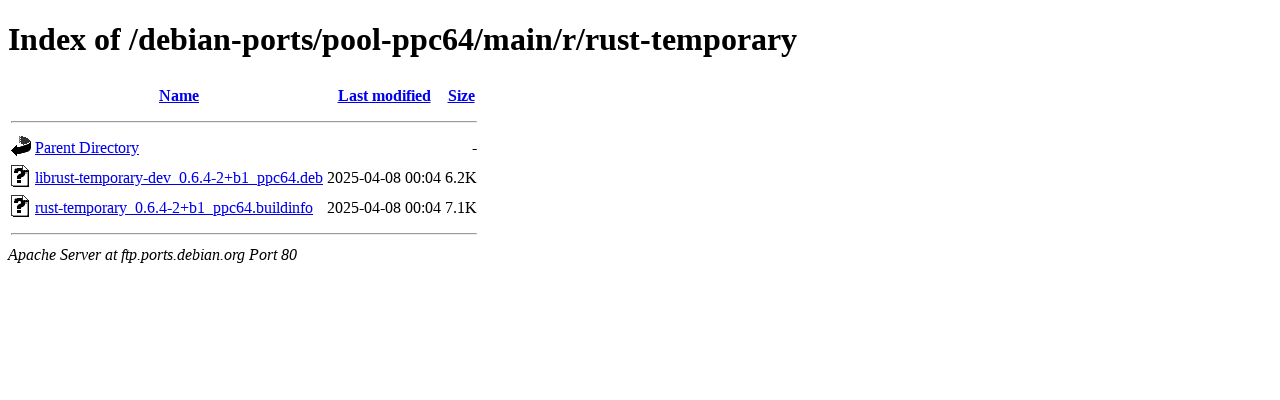

--- FILE ---
content_type: text/html;charset=UTF-8
request_url: http://ftp.ports.debian.org/debian-ports/pool-ppc64/main/r/rust-temporary/
body_size: 526
content:
<!DOCTYPE HTML PUBLIC "-//W3C//DTD HTML 4.01//EN" "http://www.w3.org/TR/html4/strict.dtd">
<html>
 <head>
  <title>Index of /debian-ports/pool-ppc64/main/r/rust-temporary</title>
 </head>
 <body>
<h1>Index of /debian-ports/pool-ppc64/main/r/rust-temporary</h1>
  <table>
   <tr><th valign="top"><img src="/icons/blank.gif" alt="[ICO]"></th><th><a href="?C=N;O=D">Name</a></th><th><a href="?C=M;O=A">Last modified</a></th><th><a href="?C=S;O=A">Size</a></th></tr>
   <tr><th colspan="4"><hr></th></tr>
<tr><td valign="top"><img src="/icons/back.gif" alt="[PARENTDIR]"></td><td><a href="/debian-ports/pool-ppc64/main/r/">Parent Directory</a></td><td>&nbsp;</td><td align="right">  - </td></tr>
<tr><td valign="top"><img src="/icons/unknown.gif" alt="[   ]"></td><td><a href="librust-temporary-dev_0.6.4-2+b1_ppc64.deb">librust-temporary-dev_0.6.4-2+b1_ppc64.deb</a></td><td align="right">2025-04-08 00:04  </td><td align="right">6.2K</td></tr>
<tr><td valign="top"><img src="/icons/unknown.gif" alt="[   ]"></td><td><a href="rust-temporary_0.6.4-2+b1_ppc64.buildinfo">rust-temporary_0.6.4-2+b1_ppc64.buildinfo</a></td><td align="right">2025-04-08 00:04  </td><td align="right">7.1K</td></tr>
   <tr><th colspan="4"><hr></th></tr>
</table>
<address>Apache Server at ftp.ports.debian.org Port 80</address>
</body></html>
